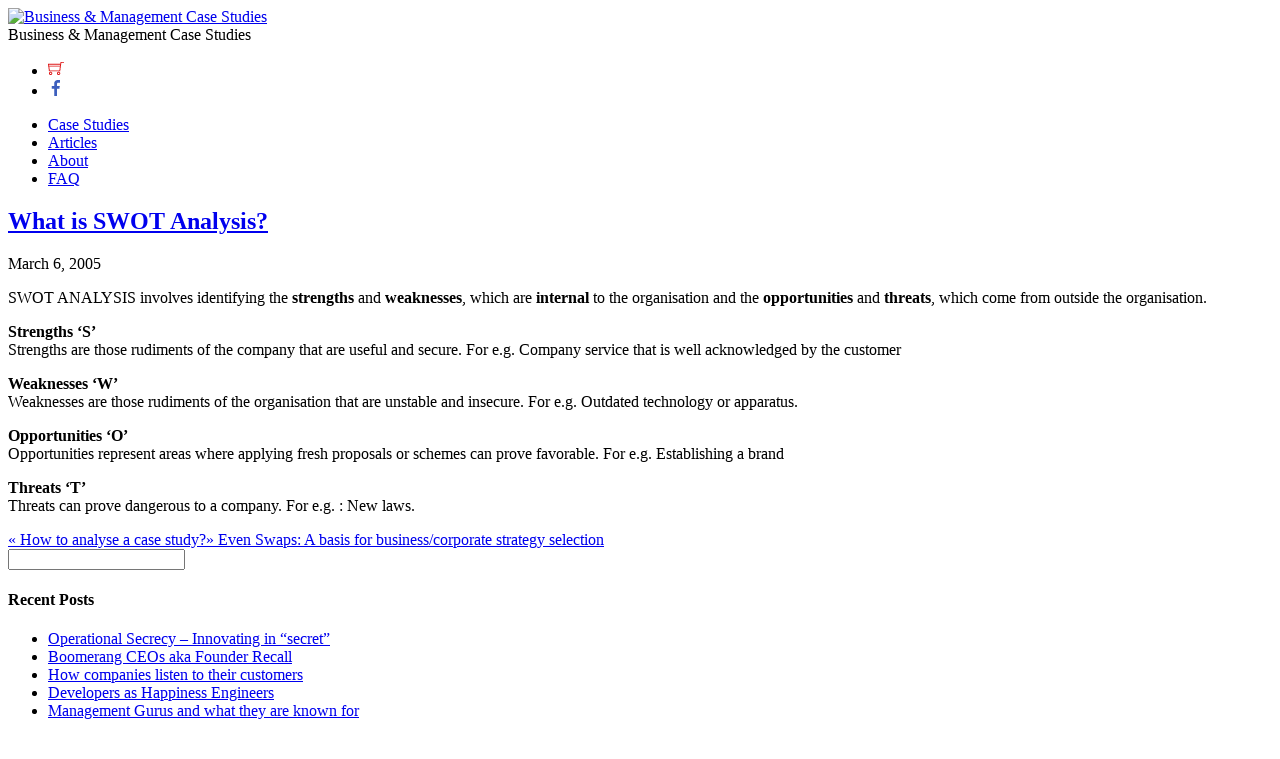

--- FILE ---
content_type: text/html; charset=UTF-8
request_url: https://www.casestudyinc.com/what-is-swot-analysis/
body_size: 10815
content:
<!DOCTYPE html>
<html lang="en-US">
<head>
        <meta charset="UTF-8">
        <meta name="viewport" content="width=device-width, initial-scale=1, minimum-scale=1">
        <style id="tb_inline_styles" data-no-optimize="1">.tb_animation_on{overflow-x:hidden}.themify_builder .wow{visibility:hidden;animation-fill-mode:both}[data-tf-animation]{will-change:transform,opacity,visibility}.themify_builder .tf_lax_done{transition-duration:.8s;transition-timing-function:cubic-bezier(.165,.84,.44,1)}[data-sticky-active].tb_sticky_scroll_active{z-index:1}[data-sticky-active].tb_sticky_scroll_active .hide-on-stick{display:none}@media(min-width:1025px){.hide-desktop{width:0!important;height:0!important;padding:0!important;visibility:hidden!important;margin:0!important;display:table-column!important;background:0!important;content-visibility:hidden;overflow:hidden!important}}@media(min-width:769px) and (max-width:1024px){.hide-tablet_landscape{width:0!important;height:0!important;padding:0!important;visibility:hidden!important;margin:0!important;display:table-column!important;background:0!important;content-visibility:hidden;overflow:hidden!important}}@media(min-width:601px) and (max-width:768px){.hide-tablet{width:0!important;height:0!important;padding:0!important;visibility:hidden!important;margin:0!important;display:table-column!important;background:0!important;content-visibility:hidden;overflow:hidden!important}}@media(max-width:600px){.hide-mobile{width:0!important;height:0!important;padding:0!important;visibility:hidden!important;margin:0!important;display:table-column!important;background:0!important;content-visibility:hidden;overflow:hidden!important}}div.row_inner,div.module_subrow{--gutter:3.2%;--narrow:1.6%;--none:0%;}@media(max-width:768px){div.module-gallery-grid{--galn:var(--galt)}}@media(max-width:600px){
                .themify_map.tf_map_loaded{width:100%!important}
                .ui.builder_button,.ui.nav li a{padding:.525em 1.15em}
                .fullheight>.row_inner:not(.tb_col_count_1){min-height:0}
                div.module-gallery-grid{--galn:var(--galm);gap:8px}
            }</style><noscript><style>.themify_builder .wow,.wow .tf_lazy{visibility:visible!important}</style></noscript>            <style id="tf_lazy_style" data-no-optimize="1">
                .tf_svg_lazy{
                    content-visibility:auto;
                    background-size:100% 25%!important;
                    background-repeat:no-repeat!important;
                    background-position:0 0, 0 33.4%,0 66.6%,0 100%!important;
                    transition:filter .3s linear!important;
                    filter:blur(25px)!important;                    transform:translateZ(0)
                }
                .tf_svg_lazy_loaded{
                    filter:blur(0)!important
                }
                [data-lazy]:is(.module,.module_row:not(.tb_first)),.module[data-lazy] .ui,.module_row[data-lazy]:not(.tb_first):is(>.row_inner,.module_column[data-lazy],.module_subrow[data-lazy]){
                    background-image:none!important
                }
            </style>
            <noscript>
                <style>
                    .tf_svg_lazy{
                        display:none!important
                    }
                </style>
            </noscript>
                    <style id="tf_lazy_common" data-no-optimize="1">
                        img{
                max-width:100%;
                height:auto
            }
                                    :where(.tf_in_flx,.tf_flx){display:inline-flex;flex-wrap:wrap;place-items:center}
            .tf_fa,:is(em,i) tf-lottie{display:inline-block;vertical-align:middle}:is(em,i) tf-lottie{width:1.5em;height:1.5em}.tf_fa{width:1em;height:1em;stroke-width:0;stroke:currentColor;overflow:visible;fill:currentColor;pointer-events:none;text-rendering:optimizeSpeed;buffered-rendering:static}#tf_svg symbol{overflow:visible}:where(.tf_lazy){position:relative;visibility:visible;display:block;opacity:.3}.wow .tf_lazy:not(.tf_swiper-slide){visibility:hidden;opacity:1}div.tf_audio_lazy audio{visibility:hidden;height:0;display:inline}.mejs-container{visibility:visible}.tf_iframe_lazy{transition:opacity .3s ease-in-out;min-height:10px}:where(.tf_flx),.tf_swiper-wrapper{display:flex}.tf_swiper-slide{flex-shrink:0;opacity:0;width:100%;height:100%}.tf_swiper-wrapper>br,.tf_lazy.tf_swiper-wrapper .tf_lazy:after,.tf_lazy.tf_swiper-wrapper .tf_lazy:before{display:none}.tf_lazy:after,.tf_lazy:before{content:'';display:inline-block;position:absolute;width:10px!important;height:10px!important;margin:0 3px;top:50%!important;inset-inline:auto 50%!important;border-radius:100%;background-color:currentColor;visibility:visible;animation:tf-hrz-loader infinite .75s cubic-bezier(.2,.68,.18,1.08)}.tf_lazy:after{width:6px!important;height:6px!important;inset-inline:50% auto!important;margin-top:3px;animation-delay:-.4s}@keyframes tf-hrz-loader{0%,100%{transform:scale(1);opacity:1}50%{transform:scale(.1);opacity:.6}}.tf_lazy_lightbox{position:fixed;background:rgba(11,11,11,.8);color:#ccc;top:0;left:0;display:flex;align-items:center;justify-content:center;z-index:999}.tf_lazy_lightbox .tf_lazy:after,.tf_lazy_lightbox .tf_lazy:before{background:#fff}.tf_vd_lazy,tf-lottie{display:flex;flex-wrap:wrap}tf-lottie{aspect-ratio:1.777}.tf_w.tf_vd_lazy video{width:100%;height:auto;position:static;object-fit:cover}
        </style>
        <link type="image/jpg" href="https://www.casestudyinc.com/wp-content/uploads/2021/01/csi2.jpg" rel="apple-touch-icon" /><link type="image/jpg" href="https://www.casestudyinc.com/wp-content/uploads/2021/01/csi2.jpg" rel="icon" /><meta name='robots' content='index, follow, max-image-preview:large, max-snippet:-1, max-video-preview:-1' />

	<!-- This site is optimized with the Yoast SEO plugin v26.6 - https://yoast.com/wordpress/plugins/seo/ -->
	<title>What is SWOT Analysis? - Business &amp; Management Case Studies</title>
	<link rel="canonical" href="https://www.casestudyinc.com/what-is-swot-analysis/" />
	<meta property="og:locale" content="en_US" />
	<meta property="og:type" content="article" />
	<meta property="og:title" content="What is SWOT Analysis? - Business &amp; Management Case Studies" />
	<meta property="og:description" content="SWOT ANALYSIS involves identifying the strengths and weaknesses, which are internal to the organisation and the opportunities and threats, which come from outside the organisation. Strengths ‘S’Strengths are those rudiments of the company that are useful and secure. For e.g. Company service that is well acknowledged by the customer Weaknesses ‘W’Weaknesses are those rudiments of [&hellip;]" />
	<meta property="og:url" content="https://www.casestudyinc.com/what-is-swot-analysis/" />
	<meta property="og:site_name" content="Business &amp; Management Case Studies" />
	<meta property="article:published_time" content="2005-03-05T20:13:00+00:00" />
	<meta name="author" content="Case_User" />
	<meta name="twitter:card" content="summary_large_image" />
	<meta name="twitter:label1" content="Written by" />
	<meta name="twitter:data1" content="Case_User" />
	<meta name="twitter:label2" content="Est. reading time" />
	<meta name="twitter:data2" content="1 minute" />
	<script type="application/ld+json" class="yoast-schema-graph">{"@context":"https://schema.org","@graph":[{"@type":"Article","@id":"https://www.casestudyinc.com/what-is-swot-analysis/#article","isPartOf":{"@id":"https://www.casestudyinc.com/what-is-swot-analysis/"},"author":{"name":"Case_User","@id":"https://www.casestudyinc.com/#/schema/person/39802f2117bf90ff93de47026876799e"},"headline":"What is SWOT Analysis?","datePublished":"2005-03-05T20:13:00+00:00","mainEntityOfPage":{"@id":"https://www.casestudyinc.com/what-is-swot-analysis/"},"wordCount":110,"publisher":{"@id":"https://www.casestudyinc.com/#organization"},"articleSection":["Articles","SWOT Analysis"],"inLanguage":"en-US"},{"@type":"WebPage","@id":"https://www.casestudyinc.com/what-is-swot-analysis/","url":"https://www.casestudyinc.com/what-is-swot-analysis/","name":"What is SWOT Analysis? - Business &amp; Management Case Studies","isPartOf":{"@id":"https://www.casestudyinc.com/#website"},"datePublished":"2005-03-05T20:13:00+00:00","breadcrumb":{"@id":"https://www.casestudyinc.com/what-is-swot-analysis/#breadcrumb"},"inLanguage":"en-US","potentialAction":[{"@type":"ReadAction","target":["https://www.casestudyinc.com/what-is-swot-analysis/"]}]},{"@type":"BreadcrumbList","@id":"https://www.casestudyinc.com/what-is-swot-analysis/#breadcrumb","itemListElement":[{"@type":"ListItem","position":1,"name":"Home","item":"https://www.casestudyinc.com/"},{"@type":"ListItem","position":2,"name":"Business and Management Articles","item":"https://www.casestudyinc.com/articles/"},{"@type":"ListItem","position":3,"name":"What is SWOT Analysis?"}]},{"@type":"WebSite","@id":"https://www.casestudyinc.com/#website","url":"https://www.casestudyinc.com/","name":"Business &amp; Management Case Studies","description":"Business &amp; Management Case Studies","publisher":{"@id":"https://www.casestudyinc.com/#organization"},"potentialAction":[{"@type":"SearchAction","target":{"@type":"EntryPoint","urlTemplate":"https://www.casestudyinc.com/?s={search_term_string}"},"query-input":{"@type":"PropertyValueSpecification","valueRequired":true,"valueName":"search_term_string"}}],"inLanguage":"en-US"},{"@type":"Organization","@id":"https://www.casestudyinc.com/#organization","name":"Casestudyinc.com","url":"https://www.casestudyinc.com/","logo":{"@type":"ImageObject","inLanguage":"en-US","@id":"https://www.casestudyinc.com/#/schema/logo/image/","url":"https://www.casestudyinc.com/wp-content/uploads/2021/01/csi.gif","contentUrl":"https://www.casestudyinc.com/wp-content/uploads/2021/01/csi.gif","width":200,"height":29,"caption":"Casestudyinc.com"},"image":{"@id":"https://www.casestudyinc.com/#/schema/logo/image/"}},{"@type":"Person","@id":"https://www.casestudyinc.com/#/schema/person/39802f2117bf90ff93de47026876799e","name":"Case_User","sameAs":["https://www.casestudyinc.com"]}]}</script>
	<!-- / Yoast SEO plugin. -->


<link rel="alternate" type="application/rss+xml" title="Business &amp; Management Case Studies &raquo; Feed" href="https://www.casestudyinc.com/feed/" />
<link rel="alternate" type="application/rss+xml" title="Business &amp; Management Case Studies &raquo; Comments Feed" href="https://www.casestudyinc.com/comments/feed/" />
<link rel="alternate" title="oEmbed (JSON)" type="application/json+oembed" href="https://www.casestudyinc.com/wp-json/oembed/1.0/embed?url=https%3A%2F%2Fwww.casestudyinc.com%2Fwhat-is-swot-analysis%2F" />
<link rel="alternate" title="oEmbed (XML)" type="text/xml+oembed" href="https://www.casestudyinc.com/wp-json/oembed/1.0/embed?url=https%3A%2F%2Fwww.casestudyinc.com%2Fwhat-is-swot-analysis%2F&#038;format=xml" />
<style id='wp-img-auto-sizes-contain-inline-css'>
img:is([sizes=auto i],[sizes^="auto," i]){contain-intrinsic-size:3000px 1500px}
/*# sourceURL=wp-img-auto-sizes-contain-inline-css */
</style>
<script src="https://www.casestudyinc.com/wp-includes/js/jquery/jquery.min.js?ver=3.7.1" id="jquery-core-js"></script>
<link rel="https://api.w.org/" href="https://www.casestudyinc.com/wp-json/" /><link rel="alternate" title="JSON" type="application/json" href="https://www.casestudyinc.com/wp-json/wp/v2/posts/119" /><link rel="EditURI" type="application/rsd+xml" title="RSD" href="https://www.casestudyinc.com/xmlrpc.php?rsd" />
<meta name="generator" content="WordPress 6.9" />
<link rel='shortlink' href='https://www.casestudyinc.com/?p=119' />
<style>.recentcomments a{display:inline !important;padding:0 !important;margin:0 !important;}</style><!-- Google Tag Manager -->
<script>(function(w,d,s,l,i){w[l]=w[l]||[];w[l].push({'gtm.start':
new Date().getTime(),event:'gtm.js'});var f=d.getElementsByTagName(s)[0],
j=d.createElement(s),dl=l!='dataLayer'?'&l='+l:'';j.async=true;j.src=
'https://www.googletagmanager.com/gtm.js?id='+i+dl;f.parentNode.insertBefore(j,f);
})(window,document,'script','dataLayer','GTM-P4B9Q6Z');</script>
<!-- End Google Tag Manager --><link rel="prefetch" href="https://www.casestudyinc.com/wp-content/themes/elemin/js/themify-script.js?ver=7.5.3" as="script" fetchpriority="low"><link rel="preload" href="https://www.casestudyinc.com/wp-content/uploads/2021/01/csi.gif" as="image"><style id="tf_gf_fonts_style">@font-face{font-family:'OFL Sorts Mill Goudy TT';font-style:italic;font-display:swap;src:url(https://fonts.gstatic.com/s/oflsortsmillgoudytt/v24/-zk390Kk6OZq2W__Gh28iQi7zZ-9OZ4Alm9_BxobjL29Dg.woff2) format('woff2');unicode-range:U+0000-00FF,U+0131,U+0152-0153,U+02BB-02BC,U+02C6,U+02DA,U+02DC,U+0304,U+0308,U+0329,U+2000-206F,U+20AC,U+2122,U+2191,U+2193,U+2212,U+2215,U+FEFF,U+FFFD;}@font-face{font-family:'OFL Sorts Mill Goudy TT';font-display:swap;src:url(https://fonts.gstatic.com/s/oflsortsmillgoudytt/v24/-zk190Kk6OZq2W__Gh28iQi7zZ-9OZ4Alm9_BxoevL8.woff2) format('woff2');unicode-range:U+0000-00FF,U+0131,U+0152-0153,U+02BB-02BC,U+02C6,U+02DA,U+02DC,U+0304,U+0308,U+0329,U+2000-206F,U+20AC,U+2122,U+2191,U+2193,U+2212,U+2215,U+FEFF,U+FFFD;}</style><link rel="preload" fetchpriority="high" href="https://www.casestudyinc.com/wp-content/uploads/themify-concate/565403705/themify-2828160953.css" as="style"><link fetchpriority="high" id="themify_concate-css" rel="stylesheet" href="https://www.casestudyinc.com/wp-content/uploads/themify-concate/565403705/themify-2828160953.css"><link rel="preconnect" href="https://www.google-analytics.com"><style id='global-styles-inline-css'>
:root{--wp--preset--aspect-ratio--square: 1;--wp--preset--aspect-ratio--4-3: 4/3;--wp--preset--aspect-ratio--3-4: 3/4;--wp--preset--aspect-ratio--3-2: 3/2;--wp--preset--aspect-ratio--2-3: 2/3;--wp--preset--aspect-ratio--16-9: 16/9;--wp--preset--aspect-ratio--9-16: 9/16;--wp--preset--color--black: #000000;--wp--preset--color--cyan-bluish-gray: #abb8c3;--wp--preset--color--white: #ffffff;--wp--preset--color--pale-pink: #f78da7;--wp--preset--color--vivid-red: #cf2e2e;--wp--preset--color--luminous-vivid-orange: #ff6900;--wp--preset--color--luminous-vivid-amber: #fcb900;--wp--preset--color--light-green-cyan: #7bdcb5;--wp--preset--color--vivid-green-cyan: #00d084;--wp--preset--color--pale-cyan-blue: #8ed1fc;--wp--preset--color--vivid-cyan-blue: #0693e3;--wp--preset--color--vivid-purple: #9b51e0;--wp--preset--gradient--vivid-cyan-blue-to-vivid-purple: linear-gradient(135deg,rgb(6,147,227) 0%,rgb(155,81,224) 100%);--wp--preset--gradient--light-green-cyan-to-vivid-green-cyan: linear-gradient(135deg,rgb(122,220,180) 0%,rgb(0,208,130) 100%);--wp--preset--gradient--luminous-vivid-amber-to-luminous-vivid-orange: linear-gradient(135deg,rgb(252,185,0) 0%,rgb(255,105,0) 100%);--wp--preset--gradient--luminous-vivid-orange-to-vivid-red: linear-gradient(135deg,rgb(255,105,0) 0%,rgb(207,46,46) 100%);--wp--preset--gradient--very-light-gray-to-cyan-bluish-gray: linear-gradient(135deg,rgb(238,238,238) 0%,rgb(169,184,195) 100%);--wp--preset--gradient--cool-to-warm-spectrum: linear-gradient(135deg,rgb(74,234,220) 0%,rgb(151,120,209) 20%,rgb(207,42,186) 40%,rgb(238,44,130) 60%,rgb(251,105,98) 80%,rgb(254,248,76) 100%);--wp--preset--gradient--blush-light-purple: linear-gradient(135deg,rgb(255,206,236) 0%,rgb(152,150,240) 100%);--wp--preset--gradient--blush-bordeaux: linear-gradient(135deg,rgb(254,205,165) 0%,rgb(254,45,45) 50%,rgb(107,0,62) 100%);--wp--preset--gradient--luminous-dusk: linear-gradient(135deg,rgb(255,203,112) 0%,rgb(199,81,192) 50%,rgb(65,88,208) 100%);--wp--preset--gradient--pale-ocean: linear-gradient(135deg,rgb(255,245,203) 0%,rgb(182,227,212) 50%,rgb(51,167,181) 100%);--wp--preset--gradient--electric-grass: linear-gradient(135deg,rgb(202,248,128) 0%,rgb(113,206,126) 100%);--wp--preset--gradient--midnight: linear-gradient(135deg,rgb(2,3,129) 0%,rgb(40,116,252) 100%);--wp--preset--font-size--small: 13px;--wp--preset--font-size--medium: 20px;--wp--preset--font-size--large: 36px;--wp--preset--font-size--x-large: 42px;--wp--preset--spacing--20: 0.44rem;--wp--preset--spacing--30: 0.67rem;--wp--preset--spacing--40: 1rem;--wp--preset--spacing--50: 1.5rem;--wp--preset--spacing--60: 2.25rem;--wp--preset--spacing--70: 3.38rem;--wp--preset--spacing--80: 5.06rem;--wp--preset--shadow--natural: 6px 6px 9px rgba(0, 0, 0, 0.2);--wp--preset--shadow--deep: 12px 12px 50px rgba(0, 0, 0, 0.4);--wp--preset--shadow--sharp: 6px 6px 0px rgba(0, 0, 0, 0.2);--wp--preset--shadow--outlined: 6px 6px 0px -3px rgb(255, 255, 255), 6px 6px rgb(0, 0, 0);--wp--preset--shadow--crisp: 6px 6px 0px rgb(0, 0, 0);}:where(body) { margin: 0; }.wp-site-blocks > .alignleft { float: left; margin-right: 2em; }.wp-site-blocks > .alignright { float: right; margin-left: 2em; }.wp-site-blocks > .aligncenter { justify-content: center; margin-left: auto; margin-right: auto; }:where(.wp-site-blocks) > * { margin-block-start: 24px; margin-block-end: 0; }:where(.wp-site-blocks) > :first-child { margin-block-start: 0; }:where(.wp-site-blocks) > :last-child { margin-block-end: 0; }:root { --wp--style--block-gap: 24px; }:root :where(.is-layout-flow) > :first-child{margin-block-start: 0;}:root :where(.is-layout-flow) > :last-child{margin-block-end: 0;}:root :where(.is-layout-flow) > *{margin-block-start: 24px;margin-block-end: 0;}:root :where(.is-layout-constrained) > :first-child{margin-block-start: 0;}:root :where(.is-layout-constrained) > :last-child{margin-block-end: 0;}:root :where(.is-layout-constrained) > *{margin-block-start: 24px;margin-block-end: 0;}:root :where(.is-layout-flex){gap: 24px;}:root :where(.is-layout-grid){gap: 24px;}.is-layout-flow > .alignleft{float: left;margin-inline-start: 0;margin-inline-end: 2em;}.is-layout-flow > .alignright{float: right;margin-inline-start: 2em;margin-inline-end: 0;}.is-layout-flow > .aligncenter{margin-left: auto !important;margin-right: auto !important;}.is-layout-constrained > .alignleft{float: left;margin-inline-start: 0;margin-inline-end: 2em;}.is-layout-constrained > .alignright{float: right;margin-inline-start: 2em;margin-inline-end: 0;}.is-layout-constrained > .aligncenter{margin-left: auto !important;margin-right: auto !important;}.is-layout-constrained > :where(:not(.alignleft):not(.alignright):not(.alignfull)){margin-left: auto !important;margin-right: auto !important;}body .is-layout-flex{display: flex;}.is-layout-flex{flex-wrap: wrap;align-items: center;}.is-layout-flex > :is(*, div){margin: 0;}body .is-layout-grid{display: grid;}.is-layout-grid > :is(*, div){margin: 0;}body{padding-top: 0px;padding-right: 0px;padding-bottom: 0px;padding-left: 0px;}a:where(:not(.wp-element-button)){text-decoration: underline;}:root :where(.wp-element-button, .wp-block-button__link){background-color: #32373c;border-width: 0;color: #fff;font-family: inherit;font-size: inherit;font-style: inherit;font-weight: inherit;letter-spacing: inherit;line-height: inherit;padding-top: calc(0.667em + 2px);padding-right: calc(1.333em + 2px);padding-bottom: calc(0.667em + 2px);padding-left: calc(1.333em + 2px);text-decoration: none;text-transform: inherit;}.has-black-color{color: var(--wp--preset--color--black) !important;}.has-cyan-bluish-gray-color{color: var(--wp--preset--color--cyan-bluish-gray) !important;}.has-white-color{color: var(--wp--preset--color--white) !important;}.has-pale-pink-color{color: var(--wp--preset--color--pale-pink) !important;}.has-vivid-red-color{color: var(--wp--preset--color--vivid-red) !important;}.has-luminous-vivid-orange-color{color: var(--wp--preset--color--luminous-vivid-orange) !important;}.has-luminous-vivid-amber-color{color: var(--wp--preset--color--luminous-vivid-amber) !important;}.has-light-green-cyan-color{color: var(--wp--preset--color--light-green-cyan) !important;}.has-vivid-green-cyan-color{color: var(--wp--preset--color--vivid-green-cyan) !important;}.has-pale-cyan-blue-color{color: var(--wp--preset--color--pale-cyan-blue) !important;}.has-vivid-cyan-blue-color{color: var(--wp--preset--color--vivid-cyan-blue) !important;}.has-vivid-purple-color{color: var(--wp--preset--color--vivid-purple) !important;}.has-black-background-color{background-color: var(--wp--preset--color--black) !important;}.has-cyan-bluish-gray-background-color{background-color: var(--wp--preset--color--cyan-bluish-gray) !important;}.has-white-background-color{background-color: var(--wp--preset--color--white) !important;}.has-pale-pink-background-color{background-color: var(--wp--preset--color--pale-pink) !important;}.has-vivid-red-background-color{background-color: var(--wp--preset--color--vivid-red) !important;}.has-luminous-vivid-orange-background-color{background-color: var(--wp--preset--color--luminous-vivid-orange) !important;}.has-luminous-vivid-amber-background-color{background-color: var(--wp--preset--color--luminous-vivid-amber) !important;}.has-light-green-cyan-background-color{background-color: var(--wp--preset--color--light-green-cyan) !important;}.has-vivid-green-cyan-background-color{background-color: var(--wp--preset--color--vivid-green-cyan) !important;}.has-pale-cyan-blue-background-color{background-color: var(--wp--preset--color--pale-cyan-blue) !important;}.has-vivid-cyan-blue-background-color{background-color: var(--wp--preset--color--vivid-cyan-blue) !important;}.has-vivid-purple-background-color{background-color: var(--wp--preset--color--vivid-purple) !important;}.has-black-border-color{border-color: var(--wp--preset--color--black) !important;}.has-cyan-bluish-gray-border-color{border-color: var(--wp--preset--color--cyan-bluish-gray) !important;}.has-white-border-color{border-color: var(--wp--preset--color--white) !important;}.has-pale-pink-border-color{border-color: var(--wp--preset--color--pale-pink) !important;}.has-vivid-red-border-color{border-color: var(--wp--preset--color--vivid-red) !important;}.has-luminous-vivid-orange-border-color{border-color: var(--wp--preset--color--luminous-vivid-orange) !important;}.has-luminous-vivid-amber-border-color{border-color: var(--wp--preset--color--luminous-vivid-amber) !important;}.has-light-green-cyan-border-color{border-color: var(--wp--preset--color--light-green-cyan) !important;}.has-vivid-green-cyan-border-color{border-color: var(--wp--preset--color--vivid-green-cyan) !important;}.has-pale-cyan-blue-border-color{border-color: var(--wp--preset--color--pale-cyan-blue) !important;}.has-vivid-cyan-blue-border-color{border-color: var(--wp--preset--color--vivid-cyan-blue) !important;}.has-vivid-purple-border-color{border-color: var(--wp--preset--color--vivid-purple) !important;}.has-vivid-cyan-blue-to-vivid-purple-gradient-background{background: var(--wp--preset--gradient--vivid-cyan-blue-to-vivid-purple) !important;}.has-light-green-cyan-to-vivid-green-cyan-gradient-background{background: var(--wp--preset--gradient--light-green-cyan-to-vivid-green-cyan) !important;}.has-luminous-vivid-amber-to-luminous-vivid-orange-gradient-background{background: var(--wp--preset--gradient--luminous-vivid-amber-to-luminous-vivid-orange) !important;}.has-luminous-vivid-orange-to-vivid-red-gradient-background{background: var(--wp--preset--gradient--luminous-vivid-orange-to-vivid-red) !important;}.has-very-light-gray-to-cyan-bluish-gray-gradient-background{background: var(--wp--preset--gradient--very-light-gray-to-cyan-bluish-gray) !important;}.has-cool-to-warm-spectrum-gradient-background{background: var(--wp--preset--gradient--cool-to-warm-spectrum) !important;}.has-blush-light-purple-gradient-background{background: var(--wp--preset--gradient--blush-light-purple) !important;}.has-blush-bordeaux-gradient-background{background: var(--wp--preset--gradient--blush-bordeaux) !important;}.has-luminous-dusk-gradient-background{background: var(--wp--preset--gradient--luminous-dusk) !important;}.has-pale-ocean-gradient-background{background: var(--wp--preset--gradient--pale-ocean) !important;}.has-electric-grass-gradient-background{background: var(--wp--preset--gradient--electric-grass) !important;}.has-midnight-gradient-background{background: var(--wp--preset--gradient--midnight) !important;}.has-small-font-size{font-size: var(--wp--preset--font-size--small) !important;}.has-medium-font-size{font-size: var(--wp--preset--font-size--medium) !important;}.has-large-font-size{font-size: var(--wp--preset--font-size--large) !important;}.has-x-large-font-size{font-size: var(--wp--preset--font-size--x-large) !important;}
/*# sourceURL=global-styles-inline-css */
</style>
</head>

<body class="wp-singular post-template-default single single-post postid-119 single-format-standard wp-theme-elemin skin-default sidebar1 default_width no-home tb_animation_on">

<!-- hook content: themify_body_start --><!-- Google Tag Manager (noscript) -->
<noscript><iframe data-no-script src="https://www.googletagmanager.com/ns.html?id=GTM-P4B9Q6Z"
height="0" width="0" style="display:none;visibility:hidden"></iframe></noscript>
<!-- End Google Tag Manager (noscript) --><!-- /hook content: themify_body_start --><svg id="tf_svg" style="display:none"><defs><symbol id="tf-ti-shopping-cart" viewBox="0 0 32 32"><path d="M5.19 23.5C7 23.5 8.5 25 8.5 26.81S7 30.13 5.2 30.13s-3.32-1.5-3.32-3.32 1.5-3.31 3.32-3.31zm0 4.75a1.4 1.4 0 0 0 1.37-1.44c0-.75-.62-1.37-1.37-1.37a1.4 1.4 0 0 0-1.44 1.37c0 .82.63 1.44 1.44 1.44zm16-4.75c1.81 0 3.31 1.5 3.31 3.31s-1.5 3.32-3.31 3.32-3.32-1.5-3.32-3.32 1.5-3.31 3.32-3.31zm0 4.75a1.4 1.4 0 0 0 1.37-1.44c0-.75-.62-1.37-1.37-1.37a1.4 1.4 0 0 0-1.44 1.37c0 .82.63 1.44 1.44 1.44zm4-24.5H32v1.88h-5.19l-.5 3-1.93 14H1.93L-.13 7.5h24.75zm-.88 5.69H2l.31 1.87h21.75zM3.63 20.75h19.12l1.06-7.56H2.56z"/></symbol><symbol id="tf-fab-facebook" viewBox="0 0 17 32"><path d="M13.5 5.31q-1.13 0-1.78.38t-.85.94-.18 1.43V12H16l-.75 5.69h-4.56V32H4.8V17.7H0V12h4.8V7.5q0-3.56 2-5.53T12.13 0q2.68 0 4.37.25v5.06h-3z"/></symbol></defs></svg><script> </script><div id="pagewrap" class="hfeed site">
    <div id="headerwrap">

    	        <header id="header" itemscope="itemscope" itemtype="https://schema.org/WPHeader">
        	
            <div class="hgroup">
                <div id="site-logo"><a href="https://www.casestudyinc.com" title="Business &amp; Management Case Studies"><img  src="https://www.casestudyinc.com/wp-content/uploads/2021/01/csi.gif" alt="Business &amp; Management Case Studies" class="site-logo-image" data-tf-not-load="1" fetchpriority="high"></a></div><div id="site-description" class="site-description"><span>Business & Management Case Studies</span></div>
            </div>
	        <!-- /hgroup -->

            <!-- social-widget -->
            <div class="social-widget">

                <div id="themify-social-links-2" class="widget themify-social-links"><ul class="social-links horizontal">
                        <li class="social-link-item  font-icon icon-medium">
                            <a href="https://www.e-junkie.com/ecom/gb.php?c=cart&#038;ejc=2&#038;cl=22110" aria-label="" target="_blank" rel="noopener"><em style="color:rgba(222, 24, 24, 1);"><svg  aria-label="" class="tf_fa tf-ti-shopping-cart" role="img"><use href="#tf-ti-shopping-cart"></use></svg></em>  </a>
                        </li>
                        <!-- /themify-link-item -->
                        <li class="social-link-item facebook font-icon icon-medium">
                            <a href="https://www.facebook.com/casestudyinc" aria-label="facebook" target="_blank" rel="noopener"><em style="color:rgba(61, 95, 189, 1);"><svg  aria-label="Facebook" class="tf_fa tf-fab-facebook" role="img"><use href="#tf-fab-facebook"></use></svg></em>  </a>
                        </li>
                        <!-- /themify-link-item --></ul></div>
            </div>
            <!-- /social-widget -->

            <div id="main-nav-wrap">
                <div id="menu-icon" class="mobile-button"></div>
                <nav itemscope="itemscope" itemtype="https://schema.org/SiteNavigationElement">
                    <ul id="main-nav" class="main-nav"><li id="menu-item-443" class="menu-item-page-24 menu-item menu-item-type-post_type menu-item-object-page menu-item-home  page_item page-item-24  menu-item-443"><a href="https://www.casestudyinc.com/" aria-current="page" title="Case Study List">Case Studies</a></li>
<li id="menu-item-447" class="menu-item-page-54 menu-item menu-item-type-post_type menu-item-object-page menu-item-447"><a href="https://www.casestudyinc.com/articles/" title="Articles List">Articles</a></li>
<li id="menu-item-444" class="menu-item-page-8 menu-item menu-item-type-post_type menu-item-object-page menu-item-444"><a rel="author" href="https://www.casestudyinc.com/about/" title="About the auhtor">About</a></li>
<li id="menu-item-446" class="menu-item-page-99 menu-item menu-item-type-post_type menu-item-object-page menu-item-446"><a href="https://www.casestudyinc.com/faq/" title="How to buy and download a case study?">FAQ</a></li>
</ul>                </nav>
                <!-- /main-nav -->
            </div>
            <!-- /#main-nav-wrap -->

                        <!-- /#searchform-wrap -->

			        </header>
        <!-- /header -->
        
    </div>
    <!-- /headerwrap -->

	<div id="body" class="tf_clearfix">
    <!-- layout-container -->
<div id="layout" class="tf_clearfix">
            <!-- content -->
        <main id="content" class="tf_clearfix">
	    
<!-- post -->
<article id="post-119" class="post tf_clearfix cat-2 cat-22 post-119 type-post status-publish format-standard hentry category-articles category-swot-analysis has-post-title has-post-date has-post-category has-post-tag has-post-comment has-post-author ">
	
	<span class="post-icon"></span><!-- /post-icon -->

	<!-- post-title -->
			<h1 class="post-title entry-title"><a href="https://www.casestudyinc.com/what-is-swot-analysis/">What is SWOT Analysis?</a></h1>		<!-- /post-title -->

	<!-- post-meta -->
	<p class="post-meta entry-meta">
					<time datetime="2005-03-06" class="post-date entry-date updated">March 6, 2005</time>
		
			</p>
	<!-- /post-meta -->

	
<!-- post-content -->
<div class="post-content">
            <div class="entry-content">

                                        <p>SWOT ANALYSIS involves identifying the <strong>strengths</strong> and <strong>weaknesses</strong>, which are <strong>internal</strong> to the organisation and the <strong>opportunities</strong> and <strong>threats</strong>, which come from outside the organisation.</p>
<p><strong>Strengths ‘S’</strong><br />Strengths are those rudiments of the company that are useful and secure.  For e.g. Company service that is well acknowledged by the customer</p>
<p><strong>Weaknesses ‘W’</strong><br />Weaknesses are those rudiments of the organisation that are unstable  and insecure. For e.g.  Outdated technology or apparatus.</p>
<p><strong>Opportunities ‘O’</strong><br />Opportunities represent  areas where applying fresh proposals or schemes can prove favorable. For e.g. Establishing a brand</p>
<p><strong>Threats ‘T’</strong><br />Threats can prove dangerous to a company.  For e.g. : New laws.</p>

            
        </div><!-- /.entry-content -->
        </div>
<!-- /post-content -->
    </article>
<!-- /post -->

		<div class="post-nav tf_clearfix">
			<span class="prev"><a href="https://www.casestudyinc.com/how-to-analyse-a-case-study/" rel="prev"><span class="arrow">&laquo;</span> How to analyse a case study?</a></span><span class="next"><a href="https://www.casestudyinc.com/even-swaps-a-basis-for-businesscorporate-strategy-selection/" rel="next"><span class="arrow">&raquo;</span> Even Swaps: A basis for business/corporate strategy selection</a></span>		</div>
		<!-- /.post-nav -->

	        </main>
        <!-- /content -->
	        <!-- sidebar -->
    <aside id="sidebar" itemscope="itemscope" itemtype="https://schema.org/WPSidebar">
            
            <div id="search-2" class="widget widget_search"><form method="get" id="searchform" action="https://www.casestudyinc.com/">
	<input type="text" name="s" id="s" title="Search" value="" />
</form>
</div><div id="block-3" class="widget widget_block"></div>
		<div id="recent-posts-2" class="widget widget_recent_entries">
		<h4 class="widgettitle">Recent Posts</h4>
		<ul>
											<li>
					<a href="https://www.casestudyinc.com/operational-secrecy-innovating-in-secret/">Operational Secrecy &#8211; Innovating in “secret”</a>
									</li>
											<li>
					<a href="https://www.casestudyinc.com/boomerang-ceos-aka-founder-recall/">Boomerang CEOs aka Founder Recall</a>
									</li>
											<li>
					<a href="https://www.casestudyinc.com/how-companies-listen-to-their-customers/">How companies listen to their customers</a>
									</li>
											<li>
					<a href="https://www.casestudyinc.com/developers-as-happiness-engineers/">Developers as Happiness Engineers</a>
									</li>
											<li>
					<a href="https://www.casestudyinc.com/strategy-gurus-management-concept/">Management Gurus and what they are known for</a>
									</li>
					</ul>

		</div><div id="recent-comments-2" class="widget widget_recent_comments"><h4 class="widgettitle">Recent Comments</h4><ul id="recentcomments"><li class="recentcomments"><span class="comment-author-link">MKJ</span> on <a href="https://www.casestudyinc.com/how-to-write-a-case-study/#comment-2">How to write a case study?</a></li></ul></div>
            <section class="tf_clearfix">
                    <div class="secondary">
                    <section id="categories-2" class="widget widget_categories"><h4 class="widgettitle">Categories</h4>
			<ul>
					<li class="cat-item cat-item-2"><a href="https://www.casestudyinc.com/category/articles/">Articles</a>
</li>
	<li class="cat-item cat-item-3"><a href="https://www.casestudyinc.com/category/business-ethics/">Business Ethics</a>
</li>
	<li class="cat-item cat-item-4"><a href="https://www.casestudyinc.com/category/business-strategy/">Business Strategy</a>
</li>
	<li class="cat-item cat-item-6"><a href="https://www.casestudyinc.com/category/dell/">Dell</a>
</li>
	<li class="cat-item cat-item-7"><a href="https://www.casestudyinc.com/category/entry-strategy/">Entry Strategy</a>
</li>
	<li class="cat-item cat-item-8"><a href="https://www.casestudyinc.com/category/ge/">GE</a>
</li>
	<li class="cat-item cat-item-9"><a href="https://www.casestudyinc.com/category/hp/">HP</a>
</li>
	<li class="cat-item cat-item-10"><a href="https://www.casestudyinc.com/category/hr-case-studies-hrm/">HR Case Studies (HRM)</a>
</li>
	<li class="cat-item cat-item-11"><a href="https://www.casestudyinc.com/category/ibm/">IBM</a>
</li>
	<li class="cat-item cat-item-12"><a href="https://www.casestudyinc.com/category/innovation-management/">Innovation Management</a>
</li>
	<li class="cat-item cat-item-13"><a href="https://www.casestudyinc.com/category/it-cases/">IT Cases</a>
</li>
	<li class="cat-item cat-item-14"><a href="https://www.casestudyinc.com/category/jack-welch/">Jack Welch</a>
</li>
	<li class="cat-item cat-item-15"><a href="https://www.casestudyinc.com/category/leadership-and-entrepreneurship/">Leadership and Entrepreneurship</a>
</li>
	<li class="cat-item cat-item-16"><a href="https://www.casestudyinc.com/category/marketing-management/">Marketing Management</a>
</li>
	<li class="cat-item cat-item-17"><a href="https://www.casestudyinc.com/category/mergers-and-acquisitions/">Mergers and Acquisitions</a>
</li>
	<li class="cat-item cat-item-18"><a href="https://www.casestudyinc.com/category/nokia/">Nokia</a>
</li>
	<li class="cat-item cat-item-19"><a href="https://www.casestudyinc.com/category/oprah-winfrey/">Oprah Winfrey</a>
</li>
	<li class="cat-item cat-item-20"><a href="https://www.casestudyinc.com/category/retail/">Retail</a>
</li>
	<li class="cat-item cat-item-21"><a href="https://www.casestudyinc.com/category/supply-chain-management-scm/">Supply Chain Management (SCM)</a>
</li>
	<li class="cat-item cat-item-22"><a href="https://www.casestudyinc.com/category/swot-analysis/">SWOT Analysis</a>
</li>
	<li class="cat-item cat-item-23"><a href="https://www.casestudyinc.com/category/tesco/">Tesco</a>
</li>
	<li class="cat-item cat-item-24"><a href="https://www.casestudyinc.com/category/turnaround-strategy/">Turnaround Strategy</a>
</li>
	<li class="cat-item cat-item-1"><a href="https://www.casestudyinc.com/category/uncategorized/">Uncategorized</a>
</li>
			</ul>

			</section>                    </div>
                    <div class="secondary last">
                                        </div>
            </section>

            
                </aside>
    <!-- /sidebar -->
    </div>
<!-- /layout-container -->

			
	    </div>
	<!-- /body -->
	
    <div id="footerwrap">
    	
        		<footer id="footer" class="tf_clearfix" itemscope="itemscope" itemtype="https://schema.org/WPFooter">
        	
					<div class="footer-widgets tf_clearfix">
								<div class="col3-1 first">
							</div>
								<div class="col3-1">
							</div>
								<div class="col3-1">
							</div>
			</div>
	<!-- /.footer-widgets -->
			
			<div id="footer-logo"><a href="https://www.casestudyinc.com" title="Business &amp; Management Case Studies"><span>Business & Management Case Studies</span></a></div>			<!-- /footer-logo -->

			<ul id="footer-nav" class="footer-nav"><li id="menu-item-209" class="menu-item-page-76 menu-item menu-item-type-post_type menu-item-object-page menu-item-209"><a href="https://www.casestudyinc.com/privacy/">Privacy Policy</a></li>
<li id="menu-item-449" class="menu-item-page-99 menu-item menu-item-type-post_type menu-item-object-page menu-item-449"><a href="https://www.casestudyinc.com/faq/">FAQ</a></li>
<li id="menu-item-6" class="menu-item-custom-6 menu-item menu-item-type-custom menu-item-object-custom menu-item-6"><a href="http://feeds.casestudyinc.com/casebiz" title="Business and Management Case Studies, Case Study Resources RSS Feed">RSS</a></li>
<li id="menu-item-445" class="menu-item-page-8 menu-item menu-item-type-post_type menu-item-object-page menu-item-445"><a href="https://www.casestudyinc.com/about/">About</a></li>
<li id="menu-item-7" class="menu-item-custom-7 menu-item menu-item-type-custom menu-item-object-custom menu-item-7"><a href="https://docs.google.com/a/casestudyinc.com/spreadsheet/viewform?hl=en_GB&#038;pli=1&#038;formkey=dHhYa216UzdSRlJ0SlJhc3NLb1Jzd3c6MA#gid=0" title="Are you having trouble paying/downloading the case study PDF file &#8211; Submit Complaint to Help Desk on Casestudyinc.com">Helpdesk</a></li>
</ul>
			<div class="footer-text tf_clearfix">
				<div class="one">&copy; <a href="https://www.casestudyinc.com">Business &amp; Management Case Studies</a> 2026</div>							</div>
			<!-- /footer-text --> 

			<p class="back-top"><a href="#header">&uarr; <span>Back to top</span></a></p>

					</footer>
		<!-- /footer -->
                
	</div>
    <!--/footerwrap -->
	
</div>
<!-- /pagewrap -->
<!-- wp_footer -->
<script type="speculationrules">
{"prefetch":[{"source":"document","where":{"and":[{"href_matches":"/*"},{"not":{"href_matches":["/wp-*.php","/wp-admin/*","/wp-content/uploads/*","/wp-content/*","/wp-content/plugins/*","/wp-content/themes/elemin/*","/*\\?(.+)"]}},{"not":{"selector_matches":"a[rel~=\"nofollow\"]"}},{"not":{"selector_matches":".no-prefetch, .no-prefetch a"}}]},"eagerness":"conservative"}]}
</script>
            <!--googleoff:all-->
            <!--noindex-->
            <!--noptimize-->
            <script id="tf_vars" data-no-optimize="1" data-noptimize="1" data-no-minify="1" data-cfasync="false" defer="defer" src="[data-uri]"></script>
            <!--/noptimize-->
            <!--/noindex-->
            <!--googleon:all-->
            <script defer="defer" data-v="7.8.2" data-pl-href="https://www.casestudyinc.com/wp-content/plugins/fake.css" data-no-optimize="1" data-noptimize="1" src="https://www.casestudyinc.com/wp-content/themes/elemin/themify/js/main.js?ver=7.8.2" id="themify-main-script-js"></script>


<!-- SCHEMA BEGIN --><script type="application/ld+json">[{"@context":"https:\/\/schema.org","@type":"BlogPosting","mainEntityOfPage":{"@type":"WebPage","@id":"https:\/\/www.casestudyinc.com\/what-is-swot-analysis\/"},"headline":"What is SWOT Analysis?","datePublished":"2005-03-06T01:43:00+00:00","dateModified":"2005-03-06T01:43:00+00:00","author":{"@type":"Person","url":"https:\/\/www.casestudyinc.com","name":"Case_User"},"publisher":{"@type":"Organization","name":"","logo":{"@type":"ImageObject","url":"","width":0,"height":0}},"description":"SWOT ANALYSIS involves identifying the strengths and weaknesses, which are internal to the organisation and the opportunities and threats, which come from outside the organisation. Strengths \u2018S\u2019Strengths are those rudiments of the company that are useful and secure. For e.g. Company service that is well acknowledged by the customer Weaknesses \u2018W\u2019Weaknesses are those rudiments of [&hellip;]"}]</script><!-- /SCHEMA END -->
</body>
</html>